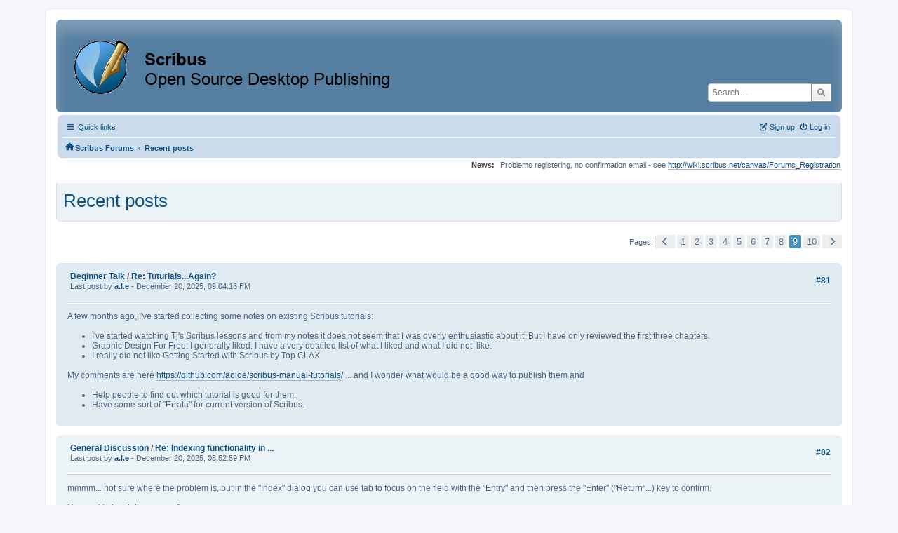

--- FILE ---
content_type: text/html; charset=UTF-8
request_url: https://forums.scribus.net/index.php?PHPSESSID=9d3u2gb7kothahsae0h6bn32s8&action=recent;start=80
body_size: 5190
content:
<!DOCTYPE html>
<html lang="en-US">
<head>
	<meta charset="UTF-8">
	<link rel="stylesheet" href="https://forums.scribus.net/Themes/ProCurve/css/minified_e0b98f2e29e3d88e5f4060f49ea295a4.css?smf216_1760727492">
	<link rel="stylesheet" href="https://use.fontawesome.com/releases/v6.1.2/css/all.css">
	<style>
	.postarea .bbc_img, .list_posts .bbc_img, .post .inner .bbc_img, form#reported_posts .bbc_img, #preview_body .bbc_img { max-width: min(100%,600px); }
	
	.postarea .bbc_img, .list_posts .bbc_img, .post .inner .bbc_img, form#reported_posts .bbc_img, #preview_body .bbc_img { max-height: 800px; }
	
	</style>
	<script>
		var smf_theme_url = "https://forums.scribus.net/Themes/ProCurve";
		var smf_default_theme_url = "https://forums.scribus.net/Themes/default";
		var smf_images_url = "https://forums.scribus.net/Themes/ProCurve/images";
		var smf_smileys_url = "https://forums.scribus.net/Smileys";
		var smf_smiley_sets = "default,classic,SoLoSMiLeYS1,aaron,akyhne,fugue,alienine";
		var smf_smiley_sets_default = "SoLoSMiLeYS1";
		var smf_avatars_url = "https://forums.scribus.net/avatars";
		var smf_scripturl = "https://forums.scribus.net/index.php?PHPSESSID=9d3u2gb7kothahsae0h6bn32s8&amp;";
		var smf_iso_case_folding = false;
		var smf_charset = "UTF-8";
		var smf_session_id = "abdfcef67abec7f9f6cb65a76c2df380";
		var smf_session_var = "a310cb216d";
		var smf_member_id = 0;
		var ajax_notification_text = 'Loading...';
		var help_popup_heading_text = 'A little lost? Let me explain:';
		var banned_text = 'Sorry Guest, you are banned from using this forum!';
		var smf_txt_expand = 'Expand';
		var smf_txt_shrink = 'Shrink';
		var smf_collapseAlt = 'Hide';
		var smf_expandAlt = 'Show';
		var smf_quote_expand = false;
		var allow_xhjr_credentials = false;
	</script>
	<script src="https://ajax.googleapis.com/ajax/libs/jquery/3.6.3/jquery.min.js"></script>
	<script src="https://forums.scribus.net/Themes/ProCurve/scripts/minified_a8af729eeed57936163afb169db24f92.js?smf216_1760727492"></script>
	<script>
	var smf_you_sure ='Are you sure you want to do this?';
	</script>
	<title>Recent posts - Page 9</title>
	<meta name="viewport" content="width=device-width, initial-scale=1">
	<meta property="og:site_name" content="Scribus Forums">
	<meta property="og:title" content="Recent posts - Page 9">
	<meta property="og:description" content="Recent posts - Page 9">
	<meta name="description" content="Recent posts - Page 9">
	<meta name="theme-color" content="#557EA0">
	<link rel="help" href="https://forums.scribus.net/index.php?PHPSESSID=9d3u2gb7kothahsae0h6bn32s8&amp;action=help">
	<link rel="contents" href="https://forums.scribus.net/index.php?PHPSESSID=9d3u2gb7kothahsae0h6bn32s8&amp;">
	<link rel="search" href="https://forums.scribus.net/index.php?PHPSESSID=9d3u2gb7kothahsae0h6bn32s8&amp;action=search">
	<link rel="alternate" type="application/rss+xml" title="Scribus Forums - RSS" href="https://forums.scribus.net/index.php?PHPSESSID=9d3u2gb7kothahsae0h6bn32s8&amp;action=.xml;type=rss2">
	<link rel="alternate" type="application/atom+xml" title="Scribus Forums - Atom" href="https://forums.scribus.net/index.php?PHPSESSID=9d3u2gb7kothahsae0h6bn32s8&amp;action=.xml;type=atom">
</head>
<body id="chrome" class="action_recent">
<div id="footerfix">
	<div id="wrapper">
	    <div id="header">
			<h1 class="forumtitle">
				<a class="top" href="https://forums.scribus.net/index.php?PHPSESSID=9d3u2gb7kothahsae0h6bn32s8&amp;"><img src="https://forums.scribus.net/scribus_header-forums.png" alt="Scribus Forums" title="Scribus Forums"></a>
			</h1>
			<form id="search_form" class="floatright" action="https://forums.scribus.net/index.php?PHPSESSID=9d3u2gb7kothahsae0h6bn32s8&amp;action=search2" method="post" accept-charset="UTF-8">
				<input type="search" name="search" value="" placeholder="Search…">&nbsp;
				<button type="submit" name="search2" class="button no-border-radius" value="search"><i class="fa-solid fa-magnifying-glass"></i></button>
				<input type="hidden" name="advanced" value="0">
			</form>
	    </div>
		<div id="upper_section">
			<div id="inner_section">
               <div id="inner_wrap"1>
				  <div class="navbox">
				  	<div class="row">
                    <div class="column">
					<div class="user">
<ul id="quick_menu">
	<li><i class="fa-solid fa-bars"></i>	Quick links
		<ul>
			<li><a href="https://forums.scribus.net/index.php?PHPSESSID=9d3u2gb7kothahsae0h6bn32s8&amp;action=recent" title="View the most recent posts on the forum.">Recent posts</a></li>
		</ul>
	</li>
</ul>
				<a class="mobile_user_menu">
					<span class="menu_icon"></span>
					<span class="text_menu">Main Menu</span>
				</a>
				<div id="main_menu">
					<div id="mobile_user_menu" class="popup_container">
						<div class="popup_window description">
							<div class="popup_heading">Main Menu
								<a href="javascript:void(0);" class="main_icons hide_popup"></a>
							</div>
							
					<ul class="dropmenu menu_nav">
						<li class="button_home">
							<a class="active" href="https://forums.scribus.net/index.php?PHPSESSID=9d3u2gb7kothahsae0h6bn32s8&amp;">
								<span class="main_icons home"></span><span class="textmenu">Home</span>
							</a>
						</li>
						<li class="button_search">
							<a href="https://forums.scribus.net/index.php?PHPSESSID=9d3u2gb7kothahsae0h6bn32s8&amp;action=search">
								<span class="main_icons search"></span><span class="textmenu">Search</span>
							</a>
						</li>
					</ul><!-- .menu_nav -->
						</div>
					</div>
				</div>
	</div></div>
		            <div class="column">
			<ul class="user_panel" id="top_info">
				<li class="button_login">
					<a href="https://forums.scribus.net/index.php?PHPSESSID=9d3u2gb7kothahsae0h6bn32s8&amp;action=login" class="open" onclick="return reqOverlayDiv(this.href, 'Log in', 'login');">
						<i class="fa-solid fa-power-off"></i>
						<span class="textmenu">Log in</span>
					</a>
				</li>
				<li class="button_signup">
					<a href="https://forums.scribus.net/index.php?PHPSESSID=9d3u2gb7kothahsae0h6bn32s8&amp;action=signup" class="open">
						<i class="fa-solid fa-pen-to-square"></i>
						<span class="textmenu">Sign up</span>
					</a>
				</li>
			</ul>
				  </div>
				</div>								
					<hr class="clear">
				<div class="navigate_section">
					<ul><li class="first"><a href="https://forums.scribus.net/index.php?PHPSESSID=9d3u2gb7kothahsae0h6bn32s8&amp;"><i class="fa-solid fa-house"></i></a></li>
						<li>
							<a href="https://forums.scribus.net/index.php?PHPSESSID=9d3u2gb7kothahsae0h6bn32s8&amp;"><span>Scribus Forums</span></a>
						</li>
						<li class="last">
							<span class="dividers"> &#8249; </span>
							<a href="https://forums.scribus.net/index.php?PHPSESSID=9d3u2gb7kothahsae0h6bn32s8&amp;action=recent"><span>Recent posts</span></a>
						</li>
					</ul>
				</div><!-- .navigate_section -->        
	             </div>
	          </div> <div class="time_news_section"> 
					<div class="newsblock">
						<h2>News: </h2>
						<p>Problems registering, no confirmation email - see <a href="http://wiki.scribus.net/canvas/Forums_Registration" class="bbc_link" target="_blank" rel="noopener">http://wiki.scribus.net/canvas/Forums_Registration</a></p>
					</div>
	<br><br>
			</div>
			</div><!-- #inner_section -->
		</div><!-- #upper_section -->
		<div id="content_section">
			<div id="main_content_section">
	<div id="recent" class="main_section">
		<div id="display_head" class="information">
			<h2 class="display_title">
				<span id="top_subject">Recent posts</span>
			</h2>
		</div>
		<div class="pagesection">
			<div class="pagelinks"><span class="pages">Pages</span><a class="nav_page" href="https://forums.scribus.net/index.php?PHPSESSID=9d3u2gb7kothahsae0h6bn32s8&amp;action=recent;start=70"><span class="main_icons previous_page"></span></a> <a class="nav_page" href="https://forums.scribus.net/index.php?PHPSESSID=9d3u2gb7kothahsae0h6bn32s8&amp;action=recent;start=0">1</a> <a class="nav_page" href="https://forums.scribus.net/index.php?PHPSESSID=9d3u2gb7kothahsae0h6bn32s8&amp;action=recent;start=10">2</a> <a class="nav_page" href="https://forums.scribus.net/index.php?PHPSESSID=9d3u2gb7kothahsae0h6bn32s8&amp;action=recent;start=20">3</a> <a class="nav_page" href="https://forums.scribus.net/index.php?PHPSESSID=9d3u2gb7kothahsae0h6bn32s8&amp;action=recent;start=30">4</a> <a class="nav_page" href="https://forums.scribus.net/index.php?PHPSESSID=9d3u2gb7kothahsae0h6bn32s8&amp;action=recent;start=40">5</a> <a class="nav_page" href="https://forums.scribus.net/index.php?PHPSESSID=9d3u2gb7kothahsae0h6bn32s8&amp;action=recent;start=50">6</a> <a class="nav_page" href="https://forums.scribus.net/index.php?PHPSESSID=9d3u2gb7kothahsae0h6bn32s8&amp;action=recent;start=60">7</a> <a class="nav_page" href="https://forums.scribus.net/index.php?PHPSESSID=9d3u2gb7kothahsae0h6bn32s8&amp;action=recent;start=70">8</a> <span class="current_page">9</span> <a class="nav_page" href="https://forums.scribus.net/index.php?PHPSESSID=9d3u2gb7kothahsae0h6bn32s8&amp;action=recent;start=90">10</a> <a class="nav_page" href="https://forums.scribus.net/index.php?PHPSESSID=9d3u2gb7kothahsae0h6bn32s8&amp;action=recent;start=90"><span class="main_icons next_page"></span></a> </div>
		</div>
		<div class="windowbg">
			<div class="page_number floatright"> #81</div>
			<div class="topic_details">
				<h5><a href="https://forums.scribus.net/index.php/board,5.0.html?PHPSESSID=9d3u2gb7kothahsae0h6bn32s8">Beginner Talk</a> / <a href="https://forums.scribus.net/index.php/topic,6715.msg27634.html?PHPSESSID=9d3u2gb7kothahsae0h6bn32s8#msg27634" rel="nofollow" title="Re: Tuturials...Again?">Re: Tuturials...Again?</a></h5>
				<span class="smalltext">Last post by <strong><a href="https://forums.scribus.net/index.php?PHPSESSID=9d3u2gb7kothahsae0h6bn32s8&amp;action=profile;u=12">a.l.e</a> </strong> - December 20, 2025, 09:04:16 PM</span>
			</div>
			<div class="list_posts">A few months ago, I&#39;ve started collecting some notes on existing Scribus tutorials:<br><br><ul class="bbc_list"><li>I&#39;ve started watching Tj&#39;s Scribus lessons and from my notes it does not seem that I was overly enthusiastic about it. But I have only reviewed the first three chapters.</li><li>Graphic Design For Free: I generally liked. I have a very detailed list of what I liked and what I did not&nbsp; like.</li><li>I really did not like Getting Started with Scribus by Top CLAX</li></ul><br>My comments are here <a href="https://github.com/aoloe/scribus-manual-tutorials/" class="bbc_link" target="_blank" rel="noopener">https://github.com/aoloe/scribus-manual-tutorials/</a> ... and I wonder what would be a good way to publish them and<br><br><ul class="bbc_list"><li>Help people to find out which tutorial is good for them.</li><li>Have some sort of &quot;Errata&quot; for current version of Scribus.</li></ul></div>
		</div><!-- $post[css_class] -->
		<div class="windowbg">
			<div class="page_number floatright"> #82</div>
			<div class="topic_details">
				<h5><a href="https://forums.scribus.net/index.php/board,16.0.html?PHPSESSID=9d3u2gb7kothahsae0h6bn32s8">General Discussion</a> / <a href="https://forums.scribus.net/index.php/topic,5335.msg27633.html?PHPSESSID=9d3u2gb7kothahsae0h6bn32s8#msg27633" rel="nofollow" title="Re: Indexing functionality in 1.7.0">Re: Indexing functionality in ...</a></h5>
				<span class="smalltext">Last post by <strong><a href="https://forums.scribus.net/index.php?PHPSESSID=9d3u2gb7kothahsae0h6bn32s8&amp;action=profile;u=12">a.l.e</a> </strong> - December 20, 2025, 08:52:59 PM</span>
			</div>
			<div class="list_posts">mmmm... not sure where the problem is, but in the &quot;Index&quot; dialog you can use tab to focus on the field with the &quot;Entry&quot; and then press the &quot;Enter&quot; (&quot;Return&quot;...) key to confirm.<br><br>No need to touch the mouse for me.</div>
		</div><!-- $post[css_class] -->
		<div class="windowbg">
			<div class="page_number floatright"> #83</div>
			<div class="topic_details">
				<h5><a href="https://forums.scribus.net/index.php/board,16.0.html?PHPSESSID=9d3u2gb7kothahsae0h6bn32s8">General Discussion</a> / <a href="https://forums.scribus.net/index.php/topic,5335.msg27632.html?PHPSESSID=9d3u2gb7kothahsae0h6bn32s8#msg27632" rel="nofollow" title="Re: Indexing functionality in 1.7.0">Re: Indexing functionality in ...</a></h5>
				<span class="smalltext">Last post by <strong><a href="https://forums.scribus.net/index.php?PHPSESSID=9d3u2gb7kothahsae0h6bn32s8&amp;action=profile;u=62186">sersha</a> </strong> - December 20, 2025, 11:19:25 AM</span>
			</div>
			<div class="list_posts">Yes, that works indeed, and it is certainly faster than plowing through menus. The only small problem is, that it does not focus on the OK button automatically at the end, so one is still forced to grab the mouse to press it. If that worked too, great method.</div>
		</div><!-- $post[css_class] -->
		<div class="windowbg">
			<div class="page_number floatright"> #84</div>
			<div class="topic_details">
				<h5><a href="https://forums.scribus.net/index.php/board,5.0.html?PHPSESSID=9d3u2gb7kothahsae0h6bn32s8">Beginner Talk</a> / <a href="https://forums.scribus.net/index.php/topic,6715.msg27631.html?PHPSESSID=9d3u2gb7kothahsae0h6bn32s8#msg27631" rel="nofollow" title="Re: Tuturials...Again?">Re: Tuturials...Again?</a></h5>
				<span class="smalltext">Last post by <strong><a href="https://forums.scribus.net/index.php?PHPSESSID=9d3u2gb7kothahsae0h6bn32s8&amp;action=profile;u=62079">Aleks100</a> </strong> - December 19, 2025, 11:15:01 PM</span>
			</div>
			<div class="list_posts">Skip TopCLAX. <br>Author does not overprints black, does not use bleed in print design &amp; who knows what else.</div>
		</div><!-- $post[css_class] -->
		<div class="windowbg">
			<div class="page_number floatright"> #85</div>
			<div class="topic_details">
				<h5><a href="https://forums.scribus.net/index.php/board,5.0.html?PHPSESSID=9d3u2gb7kothahsae0h6bn32s8">Beginner Talk</a> / <a href="https://forums.scribus.net/index.php/topic,6715.msg27630.html?PHPSESSID=9d3u2gb7kothahsae0h6bn32s8#msg27630" rel="nofollow" title="Re: Tuturials...Again?">Re: Tuturials...Again?</a></h5>
				<span class="smalltext">Last post by <strong><a href="https://forums.scribus.net/index.php?PHPSESSID=9d3u2gb7kothahsae0h6bn32s8&amp;action=profile;u=42914">AdmFubar</a> </strong> - December 19, 2025, 10:28:36 PM</span>
			</div>
			<div class="list_posts">also these<br><a href="https://www.youtube.com/c/TopCLAX" class="bbc_link" target="_blank" rel="noopener">https://www.youtube.com/c/TopCLAX</a><br><br>the robotic voice is a bit jarring..<br><a href="https://www.youtube.com/channel/UC-Zjna3JiTmM7YJEEvF2-ug" class="bbc_link" target="_blank" rel="noopener">https://www.youtube.com/channel/UC-Zjna3JiTmM7YJEEvF2-ug</a><br><br>there are a couple that i&#39;ve found that are hour or so presentations that might be useful, but these two short videos on a specific feature. much easier to find that item then having to hunt it down in a longer video.</div>
		</div><!-- $post[css_class] -->
		<div class="windowbg">
			<div class="page_number floatright"> #86</div>
			<div class="topic_details">
				<h5><a href="https://forums.scribus.net/index.php/board,10.0.html?PHPSESSID=9d3u2gb7kothahsae0h6bn32s8">Scripts and Plugins</a> / <a href="https://forums.scribus.net/index.php/topic,6706.msg27629.html?PHPSESSID=9d3u2gb7kothahsae0h6bn32s8#msg27629" rel="nofollow" title="Re: greps – new version (v1.5)">Re: greps – new version (v1.5)</a></h5>
				<span class="smalltext">Last post by <strong><a href="https://forums.scribus.net/index.php?PHPSESSID=9d3u2gb7kothahsae0h6bn32s8&amp;action=profile;u=42914">AdmFubar</a> </strong> - December 19, 2025, 10:08:48 PM</span>
			</div>
			<div class="list_posts">does the mac even have tk available for it?</div>
		</div><!-- $post[css_class] -->
		<div class="windowbg">
			<div class="page_number floatright"> #87</div>
			<div class="topic_details">
				<h5><a href="https://forums.scribus.net/index.php/board,1.0.html?PHPSESSID=9d3u2gb7kothahsae0h6bn32s8">Installation and Setup</a> / <a href="https://forums.scribus.net/index.php/topic,6718.msg27628.html?PHPSESSID=9d3u2gb7kothahsae0h6bn32s8#msg27628" rel="nofollow" title="Re: Corrupted Copy">Re: Corrupted Copy</a></h5>
				<span class="smalltext">Last post by <strong><a href="https://forums.scribus.net/index.php?PHPSESSID=9d3u2gb7kothahsae0h6bn32s8&amp;action=profile;u=42914">AdmFubar</a> </strong> - December 19, 2025, 10:05:10 PM</span>
			</div>
			<div class="list_posts">Follow your standard procedure uninstalling on the mac. It should uninstall the program. Your data files are your and do not get uninstalled from removing the program. However, before you uninstall the program, try renaming the preferences for scribus. do the rename without scribus running and let it recreate the default prefs. This might be the source if the issues you are having. <br><br>How old is your system? and is it a ssd or a spinning harddrive?</div>
		</div><!-- $post[css_class] -->
		<div class="windowbg">
			<div class="page_number floatright"> #88</div>
			<div class="topic_details">
				<h5><a href="https://forums.scribus.net/index.php/board,1.0.html?PHPSESSID=9d3u2gb7kothahsae0h6bn32s8">Installation and Setup</a> / <a href="https://forums.scribus.net/index.php/topic,6718.msg27627.html?PHPSESSID=9d3u2gb7kothahsae0h6bn32s8#msg27627" rel="nofollow" title="Corrupted Copy">Corrupted Copy</a></h5>
				<span class="smalltext">Last post by <strong><a href="https://forums.scribus.net/index.php?PHPSESSID=9d3u2gb7kothahsae0h6bn32s8&amp;action=profile;u=68680">Sheba2</a> </strong> - December 19, 2025, 09:01:40 PM</span>
			</div>
			<div class="list_posts">In taking some online tutorials, it brought to mind that my copy of the program may be corrupted because things will work and then they don&#39;t work and then they work! Also, when striving to follow along with the tutorials, my compluter would not always function properly when following the instructions online. My question is: If I uninstall Scribus 1.6.4 on my MacBook and re-install it, will I lose the files I currently have in Scribus? How do I COMPLETELY uninstall it on the MacBook?</div>
		</div><!-- $post[css_class] -->
		<div class="windowbg">
			<div class="page_number floatright"> #89</div>
			<div class="topic_details">
				<h5><a href="https://forums.scribus.net/index.php/board,5.0.html?PHPSESSID=9d3u2gb7kothahsae0h6bn32s8">Beginner Talk</a> / <a href="https://forums.scribus.net/index.php/topic,6715.msg27626.html?PHPSESSID=9d3u2gb7kothahsae0h6bn32s8#msg27626" rel="nofollow" title="Re: Tuturials...Again?">Re: Tuturials...Again?</a></h5>
				<span class="smalltext">Last post by <strong><a href="https://forums.scribus.net/index.php?PHPSESSID=9d3u2gb7kothahsae0h6bn32s8&amp;action=profile;u=68680">Sheba2</a> </strong> - December 19, 2025, 08:57:52 PM</span>
			</div>
			<div class="list_posts">These tutorials are excellent. </div>
		</div><!-- $post[css_class] -->
		<div class="windowbg">
			<div class="page_number floatright"> #90</div>
			<div class="topic_details">
				<h5><a href="https://forums.scribus.net/index.php/board,16.0.html?PHPSESSID=9d3u2gb7kothahsae0h6bn32s8">General Discussion</a> / <a href="https://forums.scribus.net/index.php/topic,6717.msg27625.html?PHPSESSID=9d3u2gb7kothahsae0h6bn32s8#msg27625" rel="nofollow" title="Re: TOC functionality in 1.7.x">Re: TOC functionality in 1.7.x</a></h5>
				<span class="smalltext">Last post by <strong><a href="https://forums.scribus.net/index.php?PHPSESSID=9d3u2gb7kothahsae0h6bn32s8&amp;action=profile;u=12">a.l.e</a> </strong> - December 19, 2025, 05:44:41 PM</span>
			</div>
			<div class="list_posts">It should not be hard to let the user define character styles for the text, the tab, and the page number.<br><br>Would you mind to check if there is a ticket for it in <a href="https://bugs.scribus.net" class="bbc_link" target="_blank" rel="noopener">https://bugs.scribus.net</a> and if not create one?<br><br>It might also be rather easy to create a Python script that applies those character styles on demand.<br><br>p.s.: Oh the &quot;nice&quot; memories of 1.3.3.14...</div>
		</div><!-- $post[css_class] -->
		<div class="pagesection">
			<div class="pagelinks"><span class="pages">Pages</span><a class="nav_page" href="https://forums.scribus.net/index.php?PHPSESSID=9d3u2gb7kothahsae0h6bn32s8&amp;action=recent;start=70"><span class="main_icons previous_page"></span></a> <a class="nav_page" href="https://forums.scribus.net/index.php?PHPSESSID=9d3u2gb7kothahsae0h6bn32s8&amp;action=recent;start=0">1</a> <a class="nav_page" href="https://forums.scribus.net/index.php?PHPSESSID=9d3u2gb7kothahsae0h6bn32s8&amp;action=recent;start=10">2</a> <a class="nav_page" href="https://forums.scribus.net/index.php?PHPSESSID=9d3u2gb7kothahsae0h6bn32s8&amp;action=recent;start=20">3</a> <a class="nav_page" href="https://forums.scribus.net/index.php?PHPSESSID=9d3u2gb7kothahsae0h6bn32s8&amp;action=recent;start=30">4</a> <a class="nav_page" href="https://forums.scribus.net/index.php?PHPSESSID=9d3u2gb7kothahsae0h6bn32s8&amp;action=recent;start=40">5</a> <a class="nav_page" href="https://forums.scribus.net/index.php?PHPSESSID=9d3u2gb7kothahsae0h6bn32s8&amp;action=recent;start=50">6</a> <a class="nav_page" href="https://forums.scribus.net/index.php?PHPSESSID=9d3u2gb7kothahsae0h6bn32s8&amp;action=recent;start=60">7</a> <a class="nav_page" href="https://forums.scribus.net/index.php?PHPSESSID=9d3u2gb7kothahsae0h6bn32s8&amp;action=recent;start=70">8</a> <span class="current_page">9</span> <a class="nav_page" href="https://forums.scribus.net/index.php?PHPSESSID=9d3u2gb7kothahsae0h6bn32s8&amp;action=recent;start=90">10</a> <a class="nav_page" href="https://forums.scribus.net/index.php?PHPSESSID=9d3u2gb7kothahsae0h6bn32s8&amp;action=recent;start=90"><span class="main_icons next_page"></span></a> </div>
		</div>
	</div><!-- #recent -->
			</div><!-- #main_content_section -->
		</div><!-- #content_section --> 
	<div id="footer">
		<div class="inner_wrap">
		<ul>
			<li class="floatright"><a href="https://forums.scribus.net/index.php?PHPSESSID=9d3u2gb7kothahsae0h6bn32s8&amp;action=help">Help</a> | <a href="https://forums.scribus.net/index.php?PHPSESSID=9d3u2gb7kothahsae0h6bn32s8&amp;action=agreement">Terms and Rules</a> | <a href="#header">Go Up &#9650;</a></li>
			<li><a href="https://forums.scribus.net/index.php?PHPSESSID=9d3u2gb7kothahsae0h6bn32s8&amp;">"></a></li>
		</ul>
		</div>
	</div><!-- #footer -->
		  <div class="copyright"><a href="https://forums.scribus.net/index.php?PHPSESSID=9d3u2gb7kothahsae0h6bn32s8&amp;action=credits" title="License" target="_blank" rel="noopener">SMF 2.1.6 &copy; 2025</a>, <a href="https://www.simplemachines.org" title="Simple Machines" target="_blank" rel="noopener">Simple Machines</a> <br>
		  <a href="https://www.simplemachines.org/community/index.php?action=profile;u=218416">ProCurve Theme Made By : TwitchisMental</a> </div>
	</div><!-- #wrapper -->
</div><!-- #footerfix -->
<script>
window.addEventListener("DOMContentLoaded", function() {
	function triggerCron()
	{
		$.get('https://forums.scribus.net' + "/cron.php?ts=1769275155");
	}
	window.setTimeout(triggerCron, 1);
});
</script>
</body>
</html>